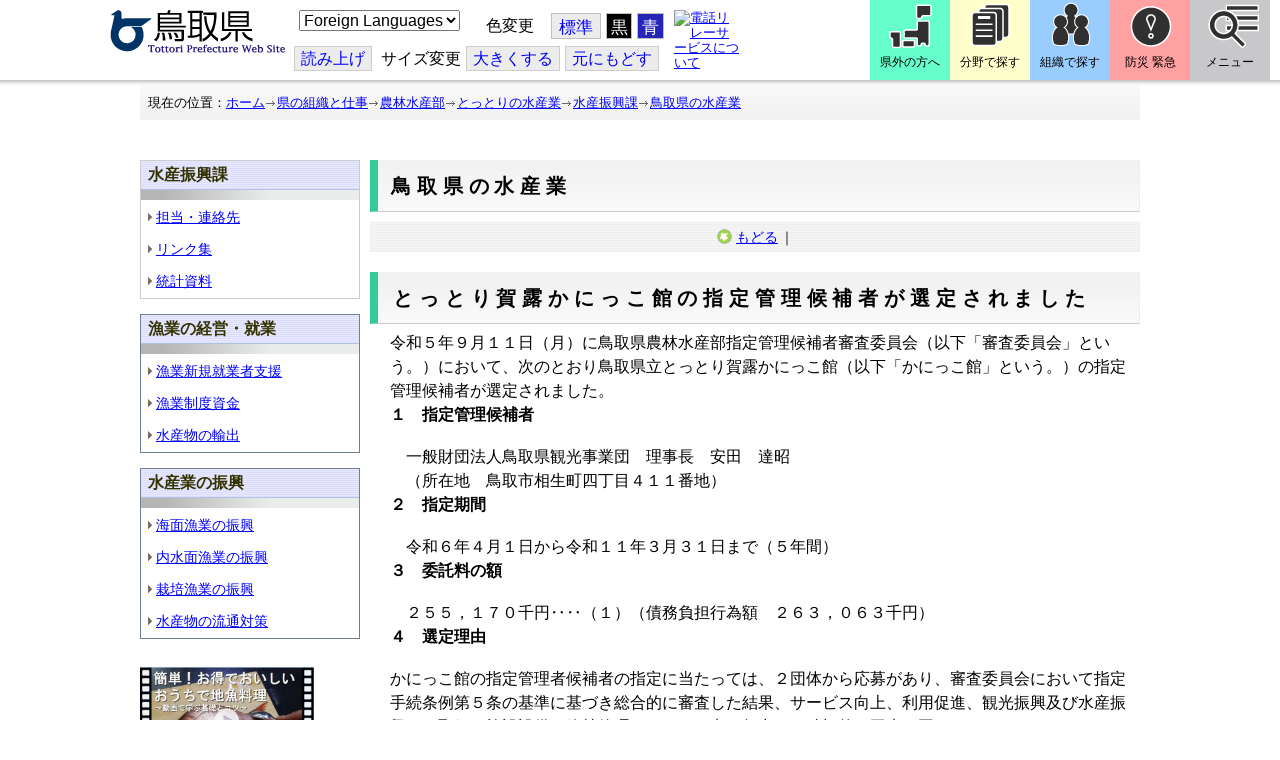

--- FILE ---
content_type: text/css
request_url: http://www.pref.tottori.lg.jp.cache.yimg.jp/css/Browser_C/ItemList_torinet_h1titlebar/module@d.css
body_size: 4237
content:


/*** for PC Browser ***/
@media (min-width:401px)
{
/* 部署別用 文書リスト */

.BrowserItemList_torinet_h1title
/* 文書リスト全体 */
{
  margin: 0px auto 10px !important;
  padding:0;
  max-width: 1000px;
}

.BrowserItemList_torinet_h1title .h1frame
{
 margin-top:5px;
 margin-bottom:2px;
  background-image : url(h1_back.gif);
  background-position: top;
 border-left:solid 8px #33cc99;
 border-bottom:solid 1px #cccccc;
 border-right:solid 1px #eeeeee;
/*float:left;
width:99%;*/
}

.BrowserItemList_torinet_h1title .Title
/* H1 文書タイトル */
{
  text-align: left;
  font-family: "ＭＳ Ｐゴシック", Osaka, "ヒラギノ角ゴ Pro W3";
  font-size: 150%;
  font-weight: bold;
  margin:0 0px 0 10px;
  padding:15px 10px 13px 5px;
  letter-spacing: 0.3em;
}


.BrowserItemList_torinet_h1title h4 
/* H4 本文用 */
{
	color:#006633;
	font-weight: bold;
	font-size: medium;
	margin-left:0em;
	margin-top:1em;
	margin-bottom:1em;
}

.BrowserItemList_torinet_h1title .Contents
/* 本文 */
{
	font-weight: normal;
	font-size: medium;
	text-align: left;
	padding: 5px 5px 0px 20px;
         margin: 0;
         line-height: 150%;
}

.BrowserItemList_torinet_h1title ul
/* UL 本文用 */
{
	margin:0px;
	margin-left:1em;
}

.BrowserItemList_torinet_h1title ul li
/* LI 本文用 */
{
	margin:0px;
	margin-left:1em;
	list-style-type: square;
	line-height: 130%
}

.BrowserItemList_torinet_h1title ol
/* UL 本文用 */
{
	margin:0px;
	margin-left:2em;
}

.BrowserItemList_torinet_h1title ol li
/* LI 本文用 */
{
	margin:0px;
	margin-left:1em;
	list-style-type: decimal;
	line-height: 130%
}

.BrowserItemList_torinet_h1title .Append
/* 追加ボタン */
{
	font-size: small;
	text-align: right;
}

.BrowserItemList_torinet_h1title .ParentBack
/* 戻るボタン */
{
	font-size: x-small;
	text-align: right;
}

.BrowserItemList_torinet_h1title .PageControl
/* ページコントロール */
{
	font-size: small;
	text-align: right;
	padding: 0px;
	margin: 0px;
	margin-bottom: 5px;
}
}


/*** for Smart Phone ***/
@media (max-width:400px)
{
/* 部署別用 文書リスト */

.BrowserItemList_torinet_h1title
/* 文書リスト全体 */
{
  margin:5px 0 0 0;
  padding:0;
  width:100% !important;
}

.BrowserItemList_torinet_h1title .h1frame
{
 margin-top:5px;
 margin-bottom:2px;
  background-image : url(h1_back.gif);
  background-position: top;
 border-left:solid 8px #33cc99;
 border-bottom:solid 1px #cccccc;
 border-right:solid 1px #eeeeee;
}

.BrowserItemList_torinet_h1title .Title
/* H1 文書タイトル */
{
  text-align: left;
  font-family: "ＭＳ Ｐゴシック", Osaka, "ヒラギノ角ゴ Pro W3";
  font-size: 150%;
  font-weight: bold;
  margin:0 0px 0 10px;
  padding:15px 10px 13px 5px;
  letter-spacing: 0.3em;
}


.BrowserItemList_torinet_h1title h4 
/* H4 本文用 */
{
	color:#006633;
	font-weight: bold;
	font-size: medium;
	margin-left:0em;
	margin-top:1em;
	margin-bottom:1em;
}

.BrowserItemList_torinet_h1title .Contents
/* 本文 */
{
	font-weight: normal;
	font-size: medium;
	text-align: left;
	padding: 5px 5px 0px 20px;
         margin: 0;
         line-height: 150%;
}

.BrowserItemList_torinet_h1title ul
/* UL 本文用 */
{
	margin:0px;
	margin-left:1em;
}

.BrowserItemList_torinet_h1title ul li
/* LI 本文用 */
{
	margin:0px;
	margin-left:1em;
	list-style-type: square;
	line-height: 130%
}

.BrowserItemList_torinet_h1title ol
/* UL 本文用 */
{
	margin:0px;
	margin-left:2em;
}

.BrowserItemList_torinet_h1title ol li
/* LI 本文用 */
{
	margin:0px;
	margin-left:1em;
	list-style-type: decimal;
	line-height: 130%
}

.BrowserItemList_torinet_h1title .Append
/* 追加ボタン */
{
	font-size: small;
	text-align: right;
}

.BrowserItemList_torinet_h1title .ParentBack
/* 戻るボタン */
{
	font-size: x-small;
	text-align: right;
}

.BrowserItemList_torinet_h1title .PageControl
/* ページコントロール */
{
	font-size: small;
	text-align: right;
	padding: 0px;
	margin: 0px;
	margin-bottom: 5px;
}
}
